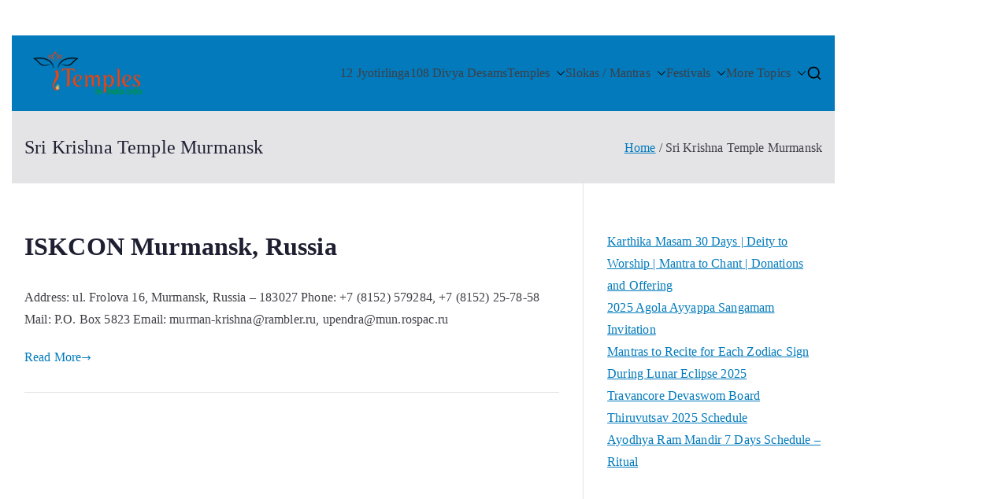

--- FILE ---
content_type: text/html; charset=utf-8
request_url: https://www.google.com/recaptcha/api2/aframe
body_size: 249
content:
<!DOCTYPE HTML><html><head><meta http-equiv="content-type" content="text/html; charset=UTF-8"></head><body><script nonce="7IY4IGvsUe5gZsBXYCEdPg">/** Anti-fraud and anti-abuse applications only. See google.com/recaptcha */ try{var clients={'sodar':'https://pagead2.googlesyndication.com/pagead/sodar?'};window.addEventListener("message",function(a){try{if(a.source===window.parent){var b=JSON.parse(a.data);var c=clients[b['id']];if(c){var d=document.createElement('img');d.src=c+b['params']+'&rc='+(localStorage.getItem("rc::a")?sessionStorage.getItem("rc::b"):"");window.document.body.appendChild(d);sessionStorage.setItem("rc::e",parseInt(sessionStorage.getItem("rc::e")||0)+1);localStorage.setItem("rc::h",'1769019771788');}}}catch(b){}});window.parent.postMessage("_grecaptcha_ready", "*");}catch(b){}</script></body></html>

--- FILE ---
content_type: text/css
request_url: https://templesinindiainfo.com/wp-content/uploads/uag-plugin/assets/28000/uag-css-27807.css?ver=1768223415
body_size: 1991
content:
.uagb-tabs__wrap{display:flex}.uagb-tabs__wrap ul.uagb-tabs__panel{margin:0;list-style-type:none;display:inherit}.uagb-tabs__wrap ul.uagb-tabs__panel.uagb-tabs__align-center{justify-content:center}.uagb-tabs__wrap ul.uagb-tabs__panel.uagb-tabs__align-left{justify-content:flex-start}.uagb-tabs__wrap ul.uagb-tabs__panel.uagb-tabs__align-right{justify-content:flex-end}.uagb-tabs__wrap ul.uagb-tabs__panel.uagb-tabs__align-right .uagb-tab:last-child{margin-right:0}.uagb-tabs__wrap ul.uagb-tabs__panel li.uagb-tab a{position:relative;padding:6px 12px;display:inline-flex;color:inherit}.uagb-tabs__wrap ul.uagb-tabs__panel li.uagb-tab a.uagb-tabs__icon-position-top{display:block}.uagb-tabs__wrap ul.uagb-tabs__panel li.uagb-tab a.uagb-tabs__icon-position-top .uagb-tabs__icon{display:block}.uagb-tabs__wrap ul.uagb-tabs__panel li.uagb-tab a.uagb-tabs__icon-position-bottom{display:block}.uagb-tabs__wrap ul.uagb-tabs__panel li.uagb-tab a.uagb-tabs__icon-position-bottom .uagb-tabs__icon{display:block}.uagb-tabs__wrap ul.uagb-tabs__panel p{margin:0}.uagb-tabs__wrap ul.uagb-tabs__panel .uagb-tabs__icon{vertical-align:text-top}.uagb-tabs__wrap ul.uagb-tabs__panel .uagb-tabs__icon-position-left{display:block;align-items:center}.uagb-tabs__wrap ul.uagb-tabs__panel .uagb-tabs__icon-position-left .uagb-tabs__icon{display:flex;align-self:center}.uagb-tabs__wrap ul.uagb-tabs__panel .uagb-tabs__icon-position-right{display:block}.uagb-tabs__wrap ul.uagb-tabs__panel .uagb-tabs__icon-position-right .uagb-tabs__icon{display:flex;align-self:center}.uagb-tabs__wrap .uagb-tabs__body-wrap{position:relative;max-width:100%;padding:10px}.editor-styles-wrapper .uagb-editor-preview-mode-tablet.uagb-tabs__wrap li.uagb-tab.uagb-tabs__add-tab,.editor-styles-wrapper .uagb-editor-preview-mode-mobile.uagb-tabs__wrap li.uagb-tab.uagb-tabs__add-tab{display:none}.uagb-tabs__wrap.uagb-tabs__hstyle1-desktop,.uagb-tabs__wrap.uagb-tabs__hstyle2-desktop,.uagb-tabs__wrap.uagb-tabs__hstyle3-desktop,.uagb-tabs__wrap.uagb-tabs__hstyle4-desktop,.uagb-tabs__wrap.uagb-tabs__hstyle5-desktop{flex-direction:column}.uagb-tabs__wrap.uagb-tabs__hstyle1-desktop ul.uagb-tabs__panel,.uagb-tabs__wrap.uagb-tabs__hstyle2-desktop ul.uagb-tabs__panel,.uagb-tabs__wrap.uagb-tabs__hstyle3-desktop ul.uagb-tabs__panel,.uagb-tabs__wrap.uagb-tabs__hstyle4-desktop ul.uagb-tabs__panel,.uagb-tabs__wrap.uagb-tabs__hstyle5-desktop ul.uagb-tabs__panel{margin-bottom:0;padding:0;display:flex;align-items:center;flex-direction:row;max-width:100%;flex-wrap:wrap}.uagb-tabs__wrap.uagb-tabs__hstyle1-desktop .uagb-tabs__body-wrap,.uagb-tabs__wrap.uagb-tabs__hstyle2-desktop .uagb-tabs__body-wrap,.uagb-tabs__wrap.uagb-tabs__hstyle3-desktop .uagb-tabs__body-wrap,.uagb-tabs__wrap.uagb-tabs__hstyle4-desktop .uagb-tabs__body-wrap,.uagb-tabs__wrap.uagb-tabs__hstyle5-desktop .uagb-tabs__body-wrap{max-width:100%}.uagb-tabs__wrap.uagb-tabs__hstyle1-desktop .uagb-tab{margin:10px 10px 10px 0}.uagb-tabs__wrap.uagb-tabs__hstyle2-desktop .uagb-tab{margin:10px 10px -1px 0}.uagb-tabs__wrap.uagb-tabs__hstyle2-desktop .uagb-tabs__body-wrap{border:none}.uagb-tabs__wrap.uagb-tabs__hstyle3-desktop .uagb-tab{margin:10px 10px 0 0}.uagb-tabs__wrap.uagb-tabs__hstyle4-desktop .uagb-tab{margin:10px 10px 10px 0}.uagb-tabs__wrap.uagb-tabs__hstyle5-desktop ul.uagb-tabs__panel{justify-content:space-between;margin:0}.uagb-tabs__wrap.uagb-tabs__hstyle5-desktop .uagb-tab{margin:10px 10px 10px 10px;text-align:center}.uagb-tabs__wrap.uagb-tabs__vstyle6-desktop,.uagb-tabs__wrap.uagb-tabs__vstyle7-desktop,.uagb-tabs__wrap.uagb-tabs__vstyle8-desktop,.uagb-tabs__wrap.uagb-tabs__vstyle9-desktop,.uagb-tabs__wrap.uagb-tabs__vstyle10-desktop{flex-direction:row}.uagb-tabs__wrap.uagb-tabs__vstyle6-desktop ul.uagb-tabs__panel,.uagb-tabs__wrap.uagb-tabs__vstyle7-desktop ul.uagb-tabs__panel,.uagb-tabs__wrap.uagb-tabs__vstyle8-desktop ul.uagb-tabs__panel,.uagb-tabs__wrap.uagb-tabs__vstyle9-desktop ul.uagb-tabs__panel,.uagb-tabs__wrap.uagb-tabs__vstyle10-desktop ul.uagb-tabs__panel{padding:0;display:flex;flex-direction:column;flex-grow:1;flex-wrap:wrap}.uagb-tabs__wrap.uagb-tabs__vstyle6-desktop .uagb-tabs__body-wrap,.uagb-tabs__wrap.uagb-tabs__vstyle7-desktop .uagb-tabs__body-wrap,.uagb-tabs__wrap.uagb-tabs__vstyle8-desktop .uagb-tabs__body-wrap,.uagb-tabs__wrap.uagb-tabs__vstyle9-desktop .uagb-tabs__body-wrap,.uagb-tabs__wrap.uagb-tabs__vstyle10-desktop .uagb-tabs__body-wrap{flex-grow:3}.uagb-tabs__wrap.uagb-tabs__vstyle6-desktop .uagb-tabs-list,.uagb-tabs__wrap.uagb-tabs__vstyle7-desktop .uagb-tabs-list,.uagb-tabs__wrap.uagb-tabs__vstyle8-desktop .uagb-tabs-list,.uagb-tabs__wrap.uagb-tabs__vstyle9-desktop .uagb-tabs-list,.uagb-tabs__wrap.uagb-tabs__vstyle10-desktop .uagb-tabs-list{width:-webkit-fill-available;justify-content:center}.uagb-tabs__wrap.uagb-tabs__vstyle6-desktop ul.uagb-tabs__panel,.uagb-tabs__wrap.uagb-tabs__vstyle7-desktop ul.uagb-tabs__panel,.uagb-tabs__wrap.uagb-tabs__vstyle9-desktop ul.uagb-tabs__panel,.uagb-tabs__wrap.uagb-tabs__vstyle10-desktop ul.uagb-tabs__panel{min-width:24%;max-width:24%;margin:0}.uagb-tabs__wrap.uagb-tabs__vstyle6-desktop .uagb-tabs__body-wrap,.uagb-tabs__wrap.uagb-tabs__vstyle7-desktop .uagb-tabs__body-wrap,.uagb-tabs__wrap.uagb-tabs__vstyle9-desktop .uagb-tabs__body-wrap,.uagb-tabs__wrap.uagb-tabs__vstyle10-desktop .uagb-tabs__body-wrap{max-width:75%}.uagb-tabs__wrap.uagb-tabs__vstyle6-desktop .uagb-tab{margin:0 10px 10px 0}.uagb-tabs__wrap.uagb-tabs__vstyle7-desktop .uagb-tab{margin:10px 10px 0 0}.uagb-tabs__wrap.uagb-tabs__vstyle8-desktop ul.uagb-tabs__panel{min-width:25%;max-width:25%}.uagb-tabs__wrap.uagb-tabs__vstyle8-desktop .uagb-tabs__body-wrap{max-width:75%}.uagb-tabs__wrap.uagb-tabs__vstyle9-desktop .uagb-tab{margin:0 10px 10px 0}.uagb-tabs__wrap.uagb-tabs__vstyle10-desktop .uagb-tab{margin:10px 10px 10px 10px;text-align:center}@media (max-width: 1023px){.uagb-tabs__wrap.uagb-tabs__hstyle1-tablet,.uagb-tabs__wrap.uagb-tabs__hstyle2-tablet,.uagb-tabs__wrap.uagb-tabs__hstyle3-tablet,.uagb-tabs__wrap.uagb-tabs__hstyle4-tablet,.uagb-tabs__wrap.uagb-tabs__hstyle5-tablet{flex-direction:column}.uagb-tabs__wrap.uagb-tabs__hstyle1-tablet ul.uagb-tabs__panel,.uagb-tabs__wrap.uagb-tabs__hstyle2-tablet ul.uagb-tabs__panel,.uagb-tabs__wrap.uagb-tabs__hstyle3-tablet ul.uagb-tabs__panel,.uagb-tabs__wrap.uagb-tabs__hstyle4-tablet ul.uagb-tabs__panel,.uagb-tabs__wrap.uagb-tabs__hstyle5-tablet ul.uagb-tabs__panel{margin-bottom:0;padding:0;max-width:100%;display:flex;flex-direction:row;flex-wrap:wrap}.uagb-tabs__wrap.uagb-tabs__hstyle1-tablet .uagb-tabs__body-wrap,.uagb-tabs__wrap.uagb-tabs__hstyle2-tablet .uagb-tabs__body-wrap,.uagb-tabs__wrap.uagb-tabs__hstyle3-tablet .uagb-tabs__body-wrap,.uagb-tabs__wrap.uagb-tabs__hstyle4-tablet .uagb-tabs__body-wrap,.uagb-tabs__wrap.uagb-tabs__hstyle5-tablet .uagb-tabs__body-wrap{max-width:100%}.uagb-tabs__wrap.uagb-tabs__hstyle1-tablet .uagb-tab{margin:10px 10px 10px 0}.uagb-tabs__wrap.uagb-tabs__hstyle2-tablet .uagb-tab{margin:10px 10px -1px 0}.uagb-tabs__wrap.uagb-tabs__hstyle3-tablet .uagb-tab{margin:10px 10px 0 0}.uagb-tabs__wrap.uagb-tabs__hstyle4-tablet .uagb-tab{margin:10px 10px 10px 0}.uagb-tabs__wrap.uagb-tabs__hstyle5-tablet ul.uagb-tabs__panel{justify-content:flex-start;margin:0}.uagb-tabs__wrap.uagb-tabs__hstyle5-tablet .uagb-tab{margin:10px 10px 10px 10px;text-align:center}.uagb-tabs__wrap.uagb-tabs__vstyle6-tablet,.uagb-tabs__wrap.uagb-tabs__vstyle7-tablet,.uagb-tabs__wrap.uagb-tabs__vstyle8-tablet,.uagb-tabs__wrap.uagb-tabs__vstyle9-tablet,.uagb-tabs__wrap.uagb-tabs__vstyle10-tablet{flex-direction:row}.uagb-tabs__wrap.uagb-tabs__vstyle6-tablet ul.uagb-tabs__panel,.uagb-tabs__wrap.uagb-tabs__vstyle7-tablet ul.uagb-tabs__panel,.uagb-tabs__wrap.uagb-tabs__vstyle8-tablet ul.uagb-tabs__panel,.uagb-tabs__wrap.uagb-tabs__vstyle9-tablet ul.uagb-tabs__panel,.uagb-tabs__wrap.uagb-tabs__vstyle10-tablet ul.uagb-tabs__panel{margin-bottom:0;padding:0;display:flex;flex-direction:column;flex-grow:1}.uagb-tabs__wrap.uagb-tabs__vstyle6-tablet .uagb-tab p,.uagb-tabs__wrap.uagb-tabs__vstyle7-tablet .uagb-tab p,.uagb-tabs__wrap.uagb-tabs__vstyle8-tablet .uagb-tab p,.uagb-tabs__wrap.uagb-tabs__vstyle9-tablet .uagb-tab p,.uagb-tabs__wrap.uagb-tabs__vstyle10-tablet .uagb-tab p{margin:0}.uagb-tabs__wrap.uagb-tabs__vstyle6-tablet .uagb-tabs__body-wrap,.uagb-tabs__wrap.uagb-tabs__vstyle7-tablet .uagb-tabs__body-wrap,.uagb-tabs__wrap.uagb-tabs__vstyle8-tablet .uagb-tabs__body-wrap,.uagb-tabs__wrap.uagb-tabs__vstyle9-tablet .uagb-tabs__body-wrap,.uagb-tabs__wrap.uagb-tabs__vstyle10-tablet .uagb-tabs__body-wrap{flex-grow:3}.uagb-tabs__wrap.uagb-tabs__vstyle6-tablet ul.uagb-tabs__panel,.uagb-tabs__wrap.uagb-tabs__vstyle7-tablet ul.uagb-tabs__panel,.uagb-tabs__wrap.uagb-tabs__vstyle9-tablet ul.uagb-tabs__panel,.uagb-tabs__wrap.uagb-tabs__vstyle10-tablet ul.uagb-tabs__panel{min-width:24%;max-width:24%}.uagb-tabs__wrap.uagb-tabs__vstyle6-tablet .uagb-tabs__body-wrap,.uagb-tabs__wrap.uagb-tabs__vstyle7-tablet .uagb-tabs__body-wrap,.uagb-tabs__wrap.uagb-tabs__vstyle9-tablet .uagb-tabs__body-wrap,.uagb-tabs__wrap.uagb-tabs__vstyle10-tablet .uagb-tabs__body-wrap{max-width:75%}.uagb-tabs__wrap.uagb-tabs__vstyle6-tablet .uagb-tabs__body-wrap .uagb-tabs-list,.uagb-tabs__wrap.uagb-tabs__vstyle7-tablet .uagb-tabs__body-wrap .uagb-tabs-list,.uagb-tabs__wrap.uagb-tabs__vstyle9-tablet .uagb-tabs__body-wrap .uagb-tabs-list,.uagb-tabs__wrap.uagb-tabs__vstyle10-tablet .uagb-tabs__body-wrap .uagb-tabs-list{width:-webkit-fill-available;justify-content:center}.uagb-tabs__wrap.uagb-tabs__vstyle6-tablet .uagb-tab{margin:0 10px 10px 0}.uagb-tabs__wrap.uagb-tabs__vstyle7-tablet ul.uagb-tabs__panel{margin:0}.uagb-tabs__wrap.uagb-tabs__vstyle7-tablet ul.uagb-tabs__panel .uagb-tab{margin:10px 10px 0 0}.uagb-tabs__wrap.uagb-tabs__vstyle7-tablet .uagb-tabs__body-wrap{border:none}.uagb-tabs__wrap.uagb-tabs__vstyle8-tablet ul.uagb-tabs__panel{margin-bottom:0;min-width:25%;max-width:25%;justify-content:normal}.uagb-tabs__wrap.uagb-tabs__vstyle9-tablet ul.uagb-tabs__panel{margin-bottom:0}.uagb-tabs__wrap.uagb-tabs__vstyle9-tablet ul.uagb-tabs__panel .uagb-tab{margin:0 10px 10px 0}.uagb-tabs__wrap.uagb-tabs__vstyle10-tablet ul.uagb-tabs__panel{margin:0}.uagb-tabs__wrap.uagb-tabs__vstyle10-tablet ul.uagb-tabs__panel .uagb-tab{margin:10px 10px 10px 10px;text-align:center}.uagb-tabs__wrap.uagb-tabs__hstyle5-desktop.uagb-tabs__hstyle3-tablet,.uagb-tabs__wrap.uagb-tabs__hstyle5-desktop.uagb-tabs__hstyle4-tablet,.uagb-tabs__wrap.uagb-tabs__hstyle5-desktop.uagb-tabs__hstyle3-tablet .uagb-tabs__body-wrap,.uagb-tabs__wrap.uagb-tabs__hstyle5-desktop.uagb-tabs__hstyle4-tablet .uagb-tabs__body-wrap,.uagb-tabs__wrap.uagb-tabs__hstyle5-desktop.uagb-tabs__vstyle6-tablet,.uagb-tabs__wrap.uagb-tabs__hstyle5-desktop.uagb-tabs__vstyle8-tablet,.uagb-tabs__wrap.uagb-tabs__hstyle5-desktop.uagb-tabs__vstyle9-tablet,.uagb-tabs__wrap.uagb-tabs__hstyle5-desktop.uagb-tabs__vstyle6-tablet .uagb-tabs__body-wrap,.uagb-tabs__wrap.uagb-tabs__hstyle5-desktop.uagb-tabs__vstyle8-tablet .uagb-tabs__body-wrap,.uagb-tabs__wrap.uagb-tabs__hstyle5-desktop.uagb-tabs__vstyle9-tablet .uagb-tabs__body-wrap{border-style:none}}@media (max-width: 767px){.uagb-tabs__wrap.uagb-tabs__hstyle1-mobile,.uagb-tabs__wrap.uagb-tabs__hstyle2-mobile,.uagb-tabs__wrap.uagb-tabs__hstyle3-mobile,.uagb-tabs__wrap.uagb-tabs__hstyle4-mobile,.uagb-tabs__wrap.uagb-tabs__hstyle5-mobile{flex-direction:column;border-style:none}.uagb-tabs__wrap.uagb-tabs__hstyle1-mobile ul.uagb-tabs__panel,.uagb-tabs__wrap.uagb-tabs__hstyle2-mobile ul.uagb-tabs__panel,.uagb-tabs__wrap.uagb-tabs__hstyle3-mobile ul.uagb-tabs__panel,.uagb-tabs__wrap.uagb-tabs__hstyle4-mobile ul.uagb-tabs__panel,.uagb-tabs__wrap.uagb-tabs__hstyle5-mobile ul.uagb-tabs__panel{margin-bottom:0;padding:0;display:flex;flex-direction:row;flex-grow:1;max-width:100%}.uagb-tabs__wrap.uagb-tabs__hstyle1-mobile .uagb-tabs__body-wrap,.uagb-tabs__wrap.uagb-tabs__hstyle2-mobile .uagb-tabs__body-wrap,.uagb-tabs__wrap.uagb-tabs__hstyle3-mobile .uagb-tabs__body-wrap,.uagb-tabs__wrap.uagb-tabs__hstyle4-mobile .uagb-tabs__body-wrap,.uagb-tabs__wrap.uagb-tabs__hstyle5-mobile .uagb-tabs__body-wrap{flex-direction:row;max-width:100%}.uagb-tabs__wrap.uagb-tabs__vstyle6-mobile,.uagb-tabs__wrap.uagb-tabs__vstyle7-mobile,.uagb-tabs__wrap.uagb-tabs__vstyle8-mobile,.uagb-tabs__wrap.uagb-tabs__vstyle9-mobile,.uagb-tabs__wrap.uagb-tabs__vstyle10-mobile{flex-direction:row;border-style:none}.uagb-tabs__wrap.uagb-tabs__vstyle6-mobile ul.uagb-tabs__panel,.uagb-tabs__wrap.uagb-tabs__vstyle7-mobile ul.uagb-tabs__panel,.uagb-tabs__wrap.uagb-tabs__vstyle8-mobile ul.uagb-tabs__panel,.uagb-tabs__wrap.uagb-tabs__vstyle9-mobile ul.uagb-tabs__panel,.uagb-tabs__wrap.uagb-tabs__vstyle10-mobile ul.uagb-tabs__panel{margin-bottom:0;padding:0;display:flex;flex-direction:column;flex-grow:1}.uagb-tabs__wrap.uagb-tabs__vstyle6-mobile .uagb-tab p,.uagb-tabs__wrap.uagb-tabs__vstyle7-mobile .uagb-tab p,.uagb-tabs__wrap.uagb-tabs__vstyle8-mobile .uagb-tab p,.uagb-tabs__wrap.uagb-tabs__vstyle9-mobile .uagb-tab p,.uagb-tabs__wrap.uagb-tabs__vstyle10-mobile .uagb-tab p{margin:0}.uagb-tabs__wrap.uagb-tabs__vstyle6-mobile .uagb-tab .uagb-tabs-list,.uagb-tabs__wrap.uagb-tabs__vstyle7-mobile .uagb-tab .uagb-tabs-list,.uagb-tabs__wrap.uagb-tabs__vstyle8-mobile .uagb-tab .uagb-tabs-list,.uagb-tabs__wrap.uagb-tabs__vstyle9-mobile .uagb-tab .uagb-tabs-list,.uagb-tabs__wrap.uagb-tabs__vstyle10-mobile .uagb-tab .uagb-tabs-list{width:-webkit-fill-available;justify-content:center}.uagb-tabs__wrap.uagb-tabs__vstyle6-mobile .uagb-tabs__body-wrap,.uagb-tabs__wrap.uagb-tabs__vstyle7-mobile .uagb-tabs__body-wrap,.uagb-tabs__wrap.uagb-tabs__vstyle8-mobile .uagb-tabs__body-wrap,.uagb-tabs__wrap.uagb-tabs__vstyle9-mobile .uagb-tabs__body-wrap,.uagb-tabs__wrap.uagb-tabs__vstyle10-mobile .uagb-tabs__body-wrap{flex-grow:3;max-width:75%}.uagb-tabs__wrap.uagb-tabs__hstyle1-mobile .uagb-tab{margin:10px 10px 10px 0}.uagb-tabs__wrap.uagb-tabs__hstyle2-mobile .uagb-tab{margin:10px 10px -1px 0}.uagb-tabs__wrap.uagb-tabs__hstyle3-mobile .uagb-tab{margin:10px 10px 0 0}.uagb-tabs__wrap.uagb-tabs__hstyle4-mobile .uagb-tab{margin:10px 10px 10px 0}.uagb-tabs__wrap.uagb-tabs__hstyle5-mobile ul.uagb-tabs__panel{justify-content:flex-start;margin:0}.uagb-tabs__wrap.uagb-tabs__hstyle5-mobile .uagb-tab{margin:10px 10px 10px 10px;text-align:center}.uagb-tabs__wrap.uagb-tabs__vstyle6-mobile ul.uagb-tabs__panel{min-width:24%;max-width:24%}.uagb-tabs__wrap.uagb-tabs__vstyle6-mobile ul.uagb-tabs__panel .uagb-tab{margin:0 10px 10px 0}.uagb-tabs__wrap.uagb-tabs__vstyle7-mobile ul.uagb-tabs__panel{min-width:24%;max-width:24%;margin:0}.uagb-tabs__wrap.uagb-tabs__vstyle7-mobile ul.uagb-tabs__panel .uagb-tab{margin:10px 10px 0 0}.uagb-tabs__wrap.uagb-tabs__vstyle8-mobile ul.uagb-tabs__panel{min-width:24%;max-width:24%}.uagb-tabs__wrap.uagb-tabs__vstyle8-mobile ul.uagb-tabs__panel .uagb-tab{margin:0 10px 10px 0}.uagb-tabs__wrap.uagb-tabs__vstyle9-mobile ul.uagb-tabs__panel{min-width:24%;max-width:24%}.uagb-tabs__wrap.uagb-tabs__vstyle9-mobile ul.uagb-tabs__panel .uagb-tab{margin:0 10px 10px 0}.uagb-tabs__wrap.uagb-tabs__vstyle10-mobile ul.uagb-tabs__panel{min-width:24%;max-width:24%;margin:0}.uagb-tabs__wrap.uagb-tabs__vstyle10-mobile ul.uagb-tabs__panel .uagb-tab{margin:10px 10px 10px 10px;text-align:center}.uagb-tabs__wrap.uagb-tabs__stack1-mobile,.uagb-tabs__wrap.uagb-tabs__stack2-mobile,.uagb-tabs__wrap.uagb-tabs__stack3-mobile,.uagb-tabs__wrap.uagb-tabs__stack4-mobile{display:block}.uagb-tabs__wrap.uagb-tabs__stack1-mobile ul.uagb-tabs__panel,.uagb-tabs__wrap.uagb-tabs__stack2-mobile ul.uagb-tabs__panel,.uagb-tabs__wrap.uagb-tabs__stack3-mobile ul.uagb-tabs__panel,.uagb-tabs__wrap.uagb-tabs__stack4-mobile ul.uagb-tabs__panel{margin:0;padding:0;display:flex;flex-direction:column;max-width:100%;flex-grow:unset}.uagb-tabs__wrap.uagb-tabs__stack1-mobile ul.uagb-tabs__panel .uagb-tab,.uagb-tabs__wrap.uagb-tabs__stack2-mobile ul.uagb-tabs__panel .uagb-tab,.uagb-tabs__wrap.uagb-tabs__stack3-mobile ul.uagb-tabs__panel .uagb-tab,.uagb-tabs__wrap.uagb-tabs__stack4-mobile ul.uagb-tabs__panel .uagb-tab{width:100%}.uagb-tabs__wrap.uagb-tabs__stack1-mobile ul.uagb-tabs__panel .uagb-tab p,.uagb-tabs__wrap.uagb-tabs__stack2-mobile ul.uagb-tabs__panel .uagb-tab p,.uagb-tabs__wrap.uagb-tabs__stack3-mobile ul.uagb-tabs__panel .uagb-tab p,.uagb-tabs__wrap.uagb-tabs__stack4-mobile ul.uagb-tabs__panel .uagb-tab p{margin:0}.uagb-tabs__wrap.uagb-tabs__stack1-mobile .uagb-tabs__body-wrap,.uagb-tabs__wrap.uagb-tabs__stack2-mobile .uagb-tabs__body-wrap,.uagb-tabs__wrap.uagb-tabs__stack3-mobile .uagb-tabs__body-wrap,.uagb-tabs__wrap.uagb-tabs__stack4-mobile .uagb-tabs__body-wrap{max-width:100%}.uagb-tabs__wrap.uagb-tabs__stack1-mobile{display:block}.uagb-tabs__wrap.uagb-tabs__stack1-mobile ul.uagb-tabs__panel{margin:0;padding:0;display:flex;flex-direction:column;max-width:100%;flex-grow:unset}.uagb-tabs__wrap.uagb-tabs__stack1-mobile ul.uagb-tabs__panel .uagb-tab{margin:0 0 10px 0}.uagb-tabs__wrap.uagb-tabs__stack1-mobile ul.uagb-tabs__panel .uagb-tab p{margin:0}.uagb-tabs__wrap.uagb-tabs__stack1-mobile .uagb-tabs__body-wrap{max-width:100%}.uagb-tabs__wrap.uagb-tabs__stack2-mobile ul.uagb-tabs__panel .uagb-tab{margin:0 0 10px 0}.uagb-tabs__wrap.uagb-tabs__stack3-mobile ul.uagb-tabs__panel .uagb-tab{margin:0 0 10px 0;padding:6px 12px 6px 12px}.uagb-tabs__wrap.uagb-tabs__stack4-mobile{margin:auto}.uagb-tabs__wrap.uagb-tabs__stack4-mobile ul.uagb-tabs__panel .uagb-tab{margin:0 0 10px 0;text-align:center}}.uagb-tabs__wrap .uagb-tabs__body-container.uagb-tabs-body__active{display:block}
.uagb-tabs__wrap .uagb-tabs__body-container{padding:10px 15px;display:none}
.uagb-block-affb40fb .uagb-tabs__panel .uagb-tab {text-align: center;border-top-width: 1px;border-left-width: 1px;border-right-width: 1px;border-bottom-width: 1px;border-color: #e0e0e0;border-style: solid;}.uagb-block-affb40fb .uagb-tabs__panel .uagb-tab .uagb-tabs-list{justify-content: center;}.uagb-block-affb40fb .uagb-tabs__icon svg{height: 16px;width: 16px;}.uagb-block-affb40fb .uagb-tabs__icon-position-left > .uagb-tabs__icon{margin-right: 10px;}.uagb-block-affb40fb .uagb-tabs__icon-position-right > .uagb-tabs__icon{margin-left: 10px;}.uagb-block-affb40fb .uagb-tabs__icon-position-bottom > .uagb-tabs__icon{margin-top: 10px;}.uagb-block-affb40fb .uagb-tabs__icon-position-top > .uagb-tabs__icon{margin-bottom: 10px;}.uagb-block-affb40fb.uagb-tabs__hstyle1-desktop > .uagb-tabs__panel .uagb-tab{border-top-width: 1px;border-left-width: 1px;border-right-width: 1px;border-bottom-width: 1px;border-color: #e0e0e0;border-style: solid;}.uagb-block-affb40fb.uagb-tabs__hstyle1-desktop > .uagb-tabs__body-wrap{border-top-width: 1px;border-left-width: 1px;border-right-width: 1px;border-bottom-width: 1px;border-color: #e0e0e0;border-style: solid;}.uagb-block-affb40fb.uagb-tabs__hstyle2-desktop > .uagb-tabs__panel .uagb-tab{border-width: 0px;border-style: none;}.uagb-block-affb40fb.uagb-tabs__hstyle2-desktop ul.uagb-tabs__panel{border-top-width: 1px;border-right-width: 1px;border-left-width: 1px;border-top: 0;border-left: 0;border-right: 0;outline: 0;border-radius: 0;border-bottom-width: 1px;border-color: #e0e0e0;border-style: solid;}.uagb-block-affb40fb.uagb-tabs__hstyle2-desktop > .uagb-tabs__body-wrap{border-width: 0px;border-style: none;}.uagb-block-affb40fb.uagb-tabs__hstyle3-desktop .uagb-tab{border-bottom-width: 1px;border-bottom: 0;outline: 0;border-radius: 0;border-top-width: 1px;border-left-width: 1px;border-right-width: 1px;border-color: #e0e0e0;border-style: solid;}.uagb-block-affb40fb.uagb-tabs__hstyle3-desktop > .uagb-tabs__body-wrap{border-top-width: 1px;border-left-width: 1px;border-right-width: 1px;border-bottom-width: 1px;border-color: #e0e0e0;border-style: solid;}.uagb-block-affb40fb.uagb-tabs__hstyle4-desktop .uagb-tab{border-radius: 30px;border-top-width: 1px;border-left-width: 1px;border-right-width: 1px;border-bottom-width: 1px;border-color: #e0e0e0;border-style: solid;}.uagb-block-affb40fb.uagb-tabs__hstyle4-desktop > .uagb-tabs__body-wrap{border-top-width: 1px;border-left-width: 1px;border-right-width: 1px;border-bottom-width: 1px;border-color: #e0e0e0;border-style: solid;}.uagb-block-affb40fb.uagb-tabs__hstyle5-desktop{border-top-width: 1px;border-left-width: 1px;border-right-width: 1px;border-bottom-width: 1px;border-color: #e0e0e0;border-style: solid;}.uagb-block-affb40fb.uagb-tabs__hstyle5-desktop .uagb-tab{border-top-width: 0px;border-right-width: 0px;border-left-width: 0px;border-bottom-width: 0px;border-top: 0;border-left: 0;border-right: 0;border-bottom: 0;outline: 0;border-radius: 0;}.uagb-block-affb40fb.uagb-tabs__hstyle5-desktop .uagb-tab.uagb-tabs__active{border-top-width: 1px;border-right-width: 1px;border-left-width: 1px;border-top: 0;border-left: 0;border-right: 0;outline: 0;border-radius: 0;border-bottom-width: 1px;border-color: #e0e0e0;border-style: solid;}.uagb-block-affb40fb.uagb-tabs__vstyle6-desktop .uagb-tab{border-top-width: 1px;border-left-width: 1px;border-right-width: 1px;border-bottom-width: 1px;border-color: #e0e0e0;border-style: solid;}.uagb-block-affb40fb.uagb-tabs__vstyle6-desktop .uagb-tabs__body-wrap{border-top-width: 1px;border-left-width: 1px;border-right-width: 1px;border-bottom-width: 1px;border-color: #e0e0e0;border-style: solid;}.uagb-block-affb40fb.uagb-tabs__vstyle7-desktop .uagb-tab{border-top-width: 1px;border-right-width: 1px;border-left-width: 1px;border-top: 0;border-left: 0;border-right: 0;outline: 0;border-radius: 0;border-bottom-width: 1px;border-color: #e0e0e0;border-style: solid;}.uagb-block-affb40fb.uagb-tabs__vstyle7-desktop > .uagb-tabs__body-wrap{border-width: 0px;border-style: none;}.uagb-block-affb40fb.uagb-tabs__vstyle8-desktop .uagb-tab{border-right-width: 1px;border-right: 0;outline: 0;border-radius: 0;border-top-width: 1px;border-left-width: 1px;border-bottom-width: 1px;border-color: #e0e0e0;border-style: solid;}.uagb-block-affb40fb.uagb-tabs__vstyle8-desktop > .uagb-tabs__body-wrap{border-top-width: 1px;border-left-width: 1px;border-right-width: 1px;border-bottom-width: 1px;border-color: #e0e0e0;border-style: solid;}.uagb-block-affb40fb.uagb-tabs__vstyle9-desktop .uagb-tab{border-radius: 30px;border-top-width: 1px;border-left-width: 1px;border-right-width: 1px;border-bottom-width: 1px;border-color: #e0e0e0;border-style: solid;}.uagb-block-affb40fb.uagb-tabs__vstyle9-desktop > .uagb-tabs__body-wrap{border-top-width: 1px;border-left-width: 1px;border-right-width: 1px;border-bottom-width: 1px;border-color: #e0e0e0;border-style: solid;}.uagb-block-affb40fb.uagb-tabs__vstyle10-desktop{border-top-width: 1px;border-left-width: 1px;border-right-width: 1px;border-bottom-width: 1px;border-color: #e0e0e0;border-style: solid;}.uagb-block-affb40fb.uagb-tabs__vstyle10-desktop ul.uagb-tabs__panel .uagb-tab{border-width: 0px;border-style: none;}.uagb-block-affb40fb.uagb-tabs__vstyle10-desktop .uagb-tabs__body-wrap{border-width: 0px;border-style: none;}.uagb-block-affb40fb.uagb-tabs__vstyle10-desktop ul.uagb-tabs__panel .uagb-tab.uagb-tabs__active{border-top-width: 1px;border-bottom-width: 1px;border-left-width: 1px;border-top: 0;border-left: 0;border-bottom: 0;outline: 0;border-radius: 0;border-right-width: 1px;border-color: #e0e0e0;border-style: solid;}.uagb-block-affb40fb ul.uagb-tabs__panel{margin-right: auto;margin-left: 0;}.uagb-block-affb40fb  .uagb-tabs__panel .uagb-tab a{font-weight: 500;}@media only screen and (max-width: 976px) {.uagb-block-affb40fb.uagb-tabs__hstyle1-tablet > .uagb-tabs__panel .uagb-tab{border-style: solid;border-color: #e0e0e0;}.uagb-block-affb40fb.uagb-tabs__hstyle1-tablet > .uagb-tabs__body-wrap{border-style: solid;border-color: #e0e0e0;}.uagb-block-affb40fb.uagb-tabs__hstyle2-tablet > .uagb-tabs__panel .uagb-tab{border-width: 0px;border-style: none;}.uagb-block-affb40fb.uagb-tabs__hstyle2-tablet ul.uagb-tabs__panel{border-top: 0;border-left: 0;border-right: 0;outline: 0;border-radius: 0;border-style: solid;border-color: #e0e0e0;}.uagb-block-affb40fb.uagb-tabs__hstyle2-tablet > .uagb-tabs__body-wrap{border-width: 0px;border-style: none;}.uagb-block-affb40fb.uagb-tabs__hstyle3-tablet .uagb-tab{border-bottom: 0;outline: 0;border-radius: 0;border-style: solid;border-color: #e0e0e0;}.uagb-block-affb40fb.uagb-tabs__hstyle3-tablet > .uagb-tabs__body-wrap{border-style: solid;border-color: #e0e0e0;}.uagb-block-affb40fb.uagb-tabs__hstyle4-tablet .uagb-tab{border-radius: 30px;border-style: solid;border-color: #e0e0e0;}.uagb-block-affb40fb.uagb-tabs__hstyle4-tablet > .uagb-tabs__body-wrap{border-style: solid;border-color: #e0e0e0;}.uagb-block-affb40fb.uagb-tabs__hstyle5-tablet{border-style: solid;border-color: #e0e0e0;}.uagb-block-affb40fb.uagb-tabs__hstyle5-tablet .uagb-tab{border-top-width: 0px;border-right-width: 0px;border-left-width: 0px;border-bottom-width: 0px;border-top: 0;border-left: 0;border-right: 0;border-bottom: 0;outline: 0;border-radius: 0;}.uagb-block-affb40fb.uagb-tabs__hstyle5-tablet .uagb-tab.uagb-tabs__active{border-top: 0;border-left: 0;border-right: 0;outline: 0;border-radius: 0;border-style: solid;border-color: #e0e0e0;}.uagb-block-affb40fb.uagb-tabs__vstyle6-tablet > .uagb-tabs__panel .uagb-tab{border-style: solid;border-color: #e0e0e0;}.uagb-block-affb40fb.uagb-tabs__vstyle6-tablet > .uagb-tabs__body-wrap{border-style: solid;border-color: #e0e0e0;}.uagb-block-affb40fb.uagb-tabs__vstyle7-tablet .uagb-tab{border-top: 0;border-left: 0;border-right: 0;outline: 0;border-radius: 0;border-style: solid;border-color: #e0e0e0;}.uagb-block-affb40fb.uagb-tabs__vstyle7-tablet > .uagb-tabs__body-wrap{border-width: 0px;border-style: none;}.uagb-block-affb40fb.uagb-tabs__vstyle8-tablet .uagb-tab{border-right: 0;outline: 0;border-radius: 0;border-style: solid;border-color: #e0e0e0;}.uagb-block-affb40fb.uagb-tabs__vstyle8-tablet > .uagb-tabs__body-wrap{border-style: solid;border-color: #e0e0e0;}.uagb-block-affb40fb.uagb-tabs__vstyle9-tablet .uagb-tab{border-radius: 30px;border-style: solid;border-color: #e0e0e0;}.uagb-block-affb40fb.uagb-tabs__vstyle9-tablet > .uagb-tabs__body-wrap{border-style: solid;border-color: #e0e0e0;}.uagb-block-affb40fb.uagb-tabs__vstyle10-tablet{border-style: solid;border-color: #e0e0e0;}.uagb-block-affb40fb.uagb-tabs__vstyle10-tablet ul.uagb-tabs__panel .uagb-tab{border-width: 0px;border-style: none;}.uagb-block-affb40fb.uagb-tabs__vstyle10-tablet .uagb-tabs__body-wrap{border-width: 0px;border-style: none;}.uagb-block-affb40fb.uagb-tabs__vstyle10-tablet ul.uagb-tabs__panel .uagb-tab.uagb-tabs__active{border-top: 0;border-left: 0;border-bottom: 0;outline: 0;border-radius: 0;border-style: solid;border-color: #e0e0e0;}}@media only screen and (max-width: 767px) {.uagb-block-affb40fb.uagb-tabs__hstyle1-mobile > .uagb-tabs__panel .uagb-tab{border-style: solid;border-color: #e0e0e0;}.uagb-block-affb40fb.uagb-tabs__hstyle1-mobile > .uagb-tabs__body-wrap{border-style: solid;border-color: #e0e0e0;}.uagb-block-affb40fb.uagb-tabs__hstyle2-mobile > .uagb-tabs__panel .uagb-tab{border-width: 0px;border-style: none;}.uagb-block-affb40fb.uagb-tabs__hstyle2-mobile ul.uagb-tabs__panel{border-top: 0;border-left: 0;border-right: 0;outline: 0;border-radius: 0;border-style: solid;border-color: #e0e0e0;}.uagb-block-affb40fb.uagb-tabs__hstyle2-mobile > .uagb-tabs__body-wrap{border-width: 0px;border-style: none;}.uagb-block-affb40fb.uagb-tabs__hstyle3-mobile .uagb-tab{border-bottom: 0;outline: 0;border-radius: 0;border-style: solid;border-color: #e0e0e0;}.uagb-block-affb40fb.uagb-tabs__hstyle3-mobile > .uagb-tabs__body-wrap{border-style: solid;border-color: #e0e0e0;}.uagb-block-affb40fb.uagb-tabs__hstyle4-mobile .uagb-tab{border-radius: 30px;border-style: solid;border-color: #e0e0e0;}.uagb-block-affb40fb.uagb-tabs__hstyle4-mobile > .uagb-tabs__body-wrap{border-style: solid;border-color: #e0e0e0;}.uagb-block-affb40fb.uagb-tabs__hstyle5-mobile{border-style: solid;border-color: #e0e0e0;}.uagb-block-affb40fb.uagb-tabs__hstyle5-mobile .uagb-tab{border-top-width: 0px;border-right-width: 0px;border-left-width: 0px;border-bottom-width: 0px;border-top: 0;border-left: 0;border-right: 0;border-bottom: 0;outline: 0;border-radius: 0;}.uagb-block-affb40fb.uagb-tabs__hstyle5-mobile .uagb-tab.uagb-tabs__active{border-top: 0;border-left: 0;border-right: 0;outline: 0;border-radius: 0;border-style: solid;border-color: #e0e0e0;}.uagb-block-affb40fb.uagb-tabs__vstyle6-mobile .uagb-tab{border-style: solid;border-color: #e0e0e0;}.uagb-block-affb40fb.uagb-tabs__vstyle6-mobile .uagb-tabs__body-wrap{border-style: solid;border-color: #e0e0e0;}.uagb-block-affb40fb.uagb-tabs__vstyle7-mobile .uagb-tab{border-top: 0;border-left: 0;border-right: 0;outline: 0;border-radius: 0;border-style: solid;border-color: #e0e0e0;}.uagb-block-affb40fb.uagb-tabs__vstyle7-mobile > .uagb-tabs__body-wrap{border-width: 0px;border-style: none;}.uagb-block-affb40fb.uagb-tabs__vstyle8-mobile .uagb-tab{border-right: 0;outline: 0;border-radius: 0;border-style: solid;border-color: #e0e0e0;}.uagb-block-affb40fb.uagb-tabs__vstyle8-mobile > .uagb-tabs__body-wrap{border-style: solid;border-color: #e0e0e0;}.uagb-block-affb40fb.uagb-tabs__vstyle9-mobile .uagb-tab{border-radius: 30px;border-style: solid;border-color: #e0e0e0;}.uagb-block-affb40fb.uagb-tabs__vstyle9-mobile > .uagb-tabs__body-wrap{border-style: solid;border-color: #e0e0e0;}.uagb-block-affb40fb.uagb-tabs__vstyle10-mobile{border-style: solid;border-color: #e0e0e0;}.uagb-block-affb40fb.uagb-tabs__vstyle10-mobile ul.uagb-tabs__panel .uagb-tab{border-width: 0px;border-style: none;}.uagb-block-affb40fb.uagb-tabs__vstyle10-mobile .uagb-tabs__body-wrap{border-width: 0px;border-style: none;}.uagb-block-affb40fb.uagb-tabs__vstyle10-mobile ul.uagb-tabs__panel .uagb-tab.uagb-tabs__active{border-top: 0;border-left: 0;border-bottom: 0;outline: 0;border-radius: 0;border-style: solid;border-color: #e0e0e0;}.uagb-block-affb40fb.uagb-tabs__stack1-mobile > .uagb-tabs__panel .uagb-tab{border-style: solid;border-color: #e0e0e0;}.uagb-block-affb40fb.uagb-tabs__stack1-mobile > .uagb-tabs__body-wrap{border-style: solid;border-color: #e0e0e0;}.uagb-block-affb40fb.uagb-tabs__stack2-mobile .uagb-tab{border-bottom: 0;outline: 0;border-radius: 0;border-style: solid;border-color: #e0e0e0;}.uagb-block-affb40fb.uagb-tabs__stack2-mobile > .uagb-tabs__body-wrap{border-style: solid;border-color: #e0e0e0;}.uagb-block-affb40fb.uagb-tabs__stack3-mobile .uagb-tab{border-radius: 30px;border-style: solid;border-color: #e0e0e0;}.uagb-block-affb40fb.uagb-tabs__stack3-mobile > .uagb-tabs__body-wrap{border-style: solid;border-color: #e0e0e0;}.uagb-block-affb40fb.uagb-tabs__stack4-mobile{border-style: solid;border-color: #e0e0e0;}.uagb-block-affb40fb.uagb-tabs__stack4-mobile .uagb-tab{border-top-width: 0px;border-right-width: 0px;border-left-width: 0px;border-bottom-width: 0px;border-top: 0;border-left: 0;border-right: 0;border-bottom: 0;outline: 0;border-radius: 0;}.uagb-block-affb40fb.uagb-tabs__stack4-mobile .uagb-tab.uagb-tabs__active{border-top: 0;border-left: 0;border-right: 0;outline: 0;border-radius: 0;border-style: solid;border-color: #e0e0e0;}}.uag-blocks-common-selector{z-index:var(--z-index-desktop) !important}@media (max-width: 976px){.uag-blocks-common-selector{z-index:var(--z-index-tablet) !important}}@media (max-width: 767px){.uag-blocks-common-selector{z-index:var(--z-index-mobile) !important}}
